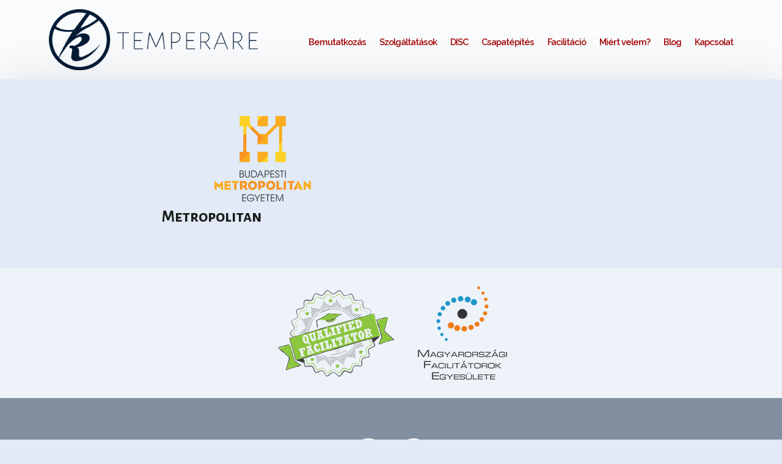

--- FILE ---
content_type: text/html; charset=UTF-8
request_url: https://www.kardosroland.hu/logok/6
body_size: 31554
content:
<!DOCTYPE html>
<html lang="hu">
<head>
<meta charset="UTF-8">
<meta http-equiv="X-UA-Compatible" content="IE=edge">
<meta name="viewport" content="width=device-width, initial-scale=1">

<link href="https://www.kardosroland.hu/wp-content/themes/kr/css/bootstrap.min.css" rel="stylesheet">
<link href="https://www.kardosroland.hu/wp-content/themes/kr/style.css?1747226622" rel="stylesheet">
<!--<link href="https://www.kardosroland.hu/wp-content/themes/kr/css/fontello.css" rel="stylesheet">-->
<link href="https://www.kardosroland.hu/wp-content/themes/kr/slick/slick.css" rel="stylesheet">
<link rel="stylesheet" type="text/css" href="https://www.kardosroland.hu/wp-content/themes/kr/slick/slick-theme.css">
<link rel="apple-touch-icon-precomposed" sizes="144x144" href="https://www.kardosroland.hu/wp-content/themes/kr/img/apple-touch-icon-144-precomposed.png">
<link rel="apple-touch-icon-precomposed" sizes="114x114" href="https://www.kardosroland.hu/wp-content/themes/kr/img/apple-touch-icon-114-precomposed.png">
<link rel="apple-touch-icon-precomposed" sizes="72x72" href="https://www.kardosroland.hu/wp-content/themes/kr/img/apple-touch-icon-72-precomposed.png">
<link rel="apple-touch-icon-precomposed" href="https://www.kardosroland.hu/wp-content/themes/kr/img/apple-touch-icon-57-precomposed.png">
<link rel="shortcut icon" href="https://www.kardosroland.hu/wp-content/themes/kr/img/favicon.png">

		<!-- All in One SEO 4.2.3.1 -->
		<title>Metropolitan | Kardos Roland</title>
		<meta name="robots" content="max-image-preview:large" />
		<link rel="canonical" href="https://www.kardosroland.hu/logok/6" />
		<meta name="generator" content="All in One SEO (AIOSEO) 4.2.3.1 " />
		<meta property="og:locale" content="hu_HU" />
		<meta property="og:site_name" content="Kardos Roland | Kardos Roland" />
		<meta property="og:type" content="article" />
		<meta property="og:title" content="Metropolitan | Kardos Roland" />
		<meta property="og:url" content="https://www.kardosroland.hu/logok/6" />
		<meta property="article:published_time" content="2019-12-02T21:16:34+00:00" />
		<meta property="article:modified_time" content="2019-12-02T21:26:19+00:00" />
		<meta name="twitter:card" content="summary" />
		<meta name="twitter:title" content="Metropolitan | Kardos Roland" />
		<script type="application/ld+json" class="aioseo-schema">
			{"@context":"https:\/\/schema.org","@graph":[{"@type":"WebSite","@id":"https:\/\/www.kardosroland.hu\/#website","url":"https:\/\/www.kardosroland.hu\/","name":"Kardos Roland","description":"Kardos Roland","inLanguage":"hu-HU","publisher":{"@id":"https:\/\/www.kardosroland.hu\/#organization"}},{"@type":"Organization","@id":"https:\/\/www.kardosroland.hu\/#organization","name":"Kardos Roland","url":"https:\/\/www.kardosroland.hu\/"},{"@type":"BreadcrumbList","@id":"https:\/\/www.kardosroland.hu\/logok\/6#breadcrumblist","itemListElement":[{"@type":"ListItem","@id":"https:\/\/www.kardosroland.hu\/#listItem","position":1,"item":{"@type":"WebPage","@id":"https:\/\/www.kardosroland.hu\/","name":"Home","description":"Kardos Roland","url":"https:\/\/www.kardosroland.hu\/"}}]},{"@type":"Person","@id":"https:\/\/www.kardosroland.hu\/author\/barna#author","url":"https:\/\/www.kardosroland.hu\/author\/barna","name":"barna","image":{"@type":"ImageObject","@id":"https:\/\/www.kardosroland.hu\/logok\/6#authorImage","url":"https:\/\/secure.gravatar.com\/avatar\/230d180fbdeefa8a89fb8a2dbe79eaad?s=96&d=mm&r=g","width":96,"height":96,"caption":"barna"}},{"@type":"WebPage","@id":"https:\/\/www.kardosroland.hu\/logok\/6#webpage","url":"https:\/\/www.kardosroland.hu\/logok\/6","name":"Metropolitan | Kardos Roland","inLanguage":"hu-HU","isPartOf":{"@id":"https:\/\/www.kardosroland.hu\/#website"},"breadcrumb":{"@id":"https:\/\/www.kardosroland.hu\/logok\/6#breadcrumblist"},"author":"https:\/\/www.kardosroland.hu\/author\/barna#author","creator":"https:\/\/www.kardosroland.hu\/author\/barna#author","image":{"@type":"ImageObject","@id":"https:\/\/www.kardosroland.hu\/#mainImage","url":"https:\/\/www.kardosroland.hu\/wp-content\/uploads\/6.png","width":330,"height":140},"primaryImageOfPage":{"@id":"https:\/\/www.kardosroland.hu\/logok\/6#mainImage"},"datePublished":"2019-12-02T21:16:34+01:00","dateModified":"2019-12-02T21:26:19+01:00"}]}
		</script>
		<!-- All in One SEO -->

<link rel='dns-prefetch' href='//s.w.org' />
<link rel="alternate" type="application/rss+xml" title="Kardos Roland &raquo; hírcsatorna" href="https://www.kardosroland.hu/feed" />
<link rel="alternate" type="application/rss+xml" title="Kardos Roland &raquo; hozzászólás hírcsatorna" href="https://www.kardosroland.hu/comments/feed" />
<meta property="og:title" content="Metropolitan"/><meta property="og:type" content="article"/><meta property="og:url" content="https://www.kardosroland.hu/logok/6"/><meta property="og:site_name" content="Kardos Roland"/><meta property="og:description" content="" /><meta property="og:image" content="https://www.kardosroland.hu/wp-content/uploads/6.png"/><script type="text/javascript">
window._wpemojiSettings = {"baseUrl":"https:\/\/s.w.org\/images\/core\/emoji\/14.0.0\/72x72\/","ext":".png","svgUrl":"https:\/\/s.w.org\/images\/core\/emoji\/14.0.0\/svg\/","svgExt":".svg","source":{"concatemoji":"https:\/\/www.kardosroland.hu\/wp-includes\/js\/wp-emoji-release.min.js?ver=6.0.11"}};
/*! This file is auto-generated */
!function(e,a,t){var n,r,o,i=a.createElement("canvas"),p=i.getContext&&i.getContext("2d");function s(e,t){var a=String.fromCharCode,e=(p.clearRect(0,0,i.width,i.height),p.fillText(a.apply(this,e),0,0),i.toDataURL());return p.clearRect(0,0,i.width,i.height),p.fillText(a.apply(this,t),0,0),e===i.toDataURL()}function c(e){var t=a.createElement("script");t.src=e,t.defer=t.type="text/javascript",a.getElementsByTagName("head")[0].appendChild(t)}for(o=Array("flag","emoji"),t.supports={everything:!0,everythingExceptFlag:!0},r=0;r<o.length;r++)t.supports[o[r]]=function(e){if(!p||!p.fillText)return!1;switch(p.textBaseline="top",p.font="600 32px Arial",e){case"flag":return s([127987,65039,8205,9895,65039],[127987,65039,8203,9895,65039])?!1:!s([55356,56826,55356,56819],[55356,56826,8203,55356,56819])&&!s([55356,57332,56128,56423,56128,56418,56128,56421,56128,56430,56128,56423,56128,56447],[55356,57332,8203,56128,56423,8203,56128,56418,8203,56128,56421,8203,56128,56430,8203,56128,56423,8203,56128,56447]);case"emoji":return!s([129777,127995,8205,129778,127999],[129777,127995,8203,129778,127999])}return!1}(o[r]),t.supports.everything=t.supports.everything&&t.supports[o[r]],"flag"!==o[r]&&(t.supports.everythingExceptFlag=t.supports.everythingExceptFlag&&t.supports[o[r]]);t.supports.everythingExceptFlag=t.supports.everythingExceptFlag&&!t.supports.flag,t.DOMReady=!1,t.readyCallback=function(){t.DOMReady=!0},t.supports.everything||(n=function(){t.readyCallback()},a.addEventListener?(a.addEventListener("DOMContentLoaded",n,!1),e.addEventListener("load",n,!1)):(e.attachEvent("onload",n),a.attachEvent("onreadystatechange",function(){"complete"===a.readyState&&t.readyCallback()})),(e=t.source||{}).concatemoji?c(e.concatemoji):e.wpemoji&&e.twemoji&&(c(e.twemoji),c(e.wpemoji)))}(window,document,window._wpemojiSettings);
</script>
<style type="text/css">
img.wp-smiley,
img.emoji {
	display: inline !important;
	border: none !important;
	box-shadow: none !important;
	height: 1em !important;
	width: 1em !important;
	margin: 0 0.07em !important;
	vertical-align: -0.1em !important;
	background: none !important;
	padding: 0 !important;
}
</style>
	<link rel='stylesheet' id='wp-block-library-css'  href='https://www.kardosroland.hu/wp-includes/css/dist/block-library/style.min.css?ver=6.0.11' type='text/css' media='all' />
<style id='global-styles-inline-css' type='text/css'>
body{--wp--preset--color--black: #000000;--wp--preset--color--cyan-bluish-gray: #abb8c3;--wp--preset--color--white: #ffffff;--wp--preset--color--pale-pink: #f78da7;--wp--preset--color--vivid-red: #cf2e2e;--wp--preset--color--luminous-vivid-orange: #ff6900;--wp--preset--color--luminous-vivid-amber: #fcb900;--wp--preset--color--light-green-cyan: #7bdcb5;--wp--preset--color--vivid-green-cyan: #00d084;--wp--preset--color--pale-cyan-blue: #8ed1fc;--wp--preset--color--vivid-cyan-blue: #0693e3;--wp--preset--color--vivid-purple: #9b51e0;--wp--preset--gradient--vivid-cyan-blue-to-vivid-purple: linear-gradient(135deg,rgba(6,147,227,1) 0%,rgb(155,81,224) 100%);--wp--preset--gradient--light-green-cyan-to-vivid-green-cyan: linear-gradient(135deg,rgb(122,220,180) 0%,rgb(0,208,130) 100%);--wp--preset--gradient--luminous-vivid-amber-to-luminous-vivid-orange: linear-gradient(135deg,rgba(252,185,0,1) 0%,rgba(255,105,0,1) 100%);--wp--preset--gradient--luminous-vivid-orange-to-vivid-red: linear-gradient(135deg,rgba(255,105,0,1) 0%,rgb(207,46,46) 100%);--wp--preset--gradient--very-light-gray-to-cyan-bluish-gray: linear-gradient(135deg,rgb(238,238,238) 0%,rgb(169,184,195) 100%);--wp--preset--gradient--cool-to-warm-spectrum: linear-gradient(135deg,rgb(74,234,220) 0%,rgb(151,120,209) 20%,rgb(207,42,186) 40%,rgb(238,44,130) 60%,rgb(251,105,98) 80%,rgb(254,248,76) 100%);--wp--preset--gradient--blush-light-purple: linear-gradient(135deg,rgb(255,206,236) 0%,rgb(152,150,240) 100%);--wp--preset--gradient--blush-bordeaux: linear-gradient(135deg,rgb(254,205,165) 0%,rgb(254,45,45) 50%,rgb(107,0,62) 100%);--wp--preset--gradient--luminous-dusk: linear-gradient(135deg,rgb(255,203,112) 0%,rgb(199,81,192) 50%,rgb(65,88,208) 100%);--wp--preset--gradient--pale-ocean: linear-gradient(135deg,rgb(255,245,203) 0%,rgb(182,227,212) 50%,rgb(51,167,181) 100%);--wp--preset--gradient--electric-grass: linear-gradient(135deg,rgb(202,248,128) 0%,rgb(113,206,126) 100%);--wp--preset--gradient--midnight: linear-gradient(135deg,rgb(2,3,129) 0%,rgb(40,116,252) 100%);--wp--preset--duotone--dark-grayscale: url('#wp-duotone-dark-grayscale');--wp--preset--duotone--grayscale: url('#wp-duotone-grayscale');--wp--preset--duotone--purple-yellow: url('#wp-duotone-purple-yellow');--wp--preset--duotone--blue-red: url('#wp-duotone-blue-red');--wp--preset--duotone--midnight: url('#wp-duotone-midnight');--wp--preset--duotone--magenta-yellow: url('#wp-duotone-magenta-yellow');--wp--preset--duotone--purple-green: url('#wp-duotone-purple-green');--wp--preset--duotone--blue-orange: url('#wp-duotone-blue-orange');--wp--preset--font-size--small: 13px;--wp--preset--font-size--medium: 20px;--wp--preset--font-size--large: 36px;--wp--preset--font-size--x-large: 42px;}.has-black-color{color: var(--wp--preset--color--black) !important;}.has-cyan-bluish-gray-color{color: var(--wp--preset--color--cyan-bluish-gray) !important;}.has-white-color{color: var(--wp--preset--color--white) !important;}.has-pale-pink-color{color: var(--wp--preset--color--pale-pink) !important;}.has-vivid-red-color{color: var(--wp--preset--color--vivid-red) !important;}.has-luminous-vivid-orange-color{color: var(--wp--preset--color--luminous-vivid-orange) !important;}.has-luminous-vivid-amber-color{color: var(--wp--preset--color--luminous-vivid-amber) !important;}.has-light-green-cyan-color{color: var(--wp--preset--color--light-green-cyan) !important;}.has-vivid-green-cyan-color{color: var(--wp--preset--color--vivid-green-cyan) !important;}.has-pale-cyan-blue-color{color: var(--wp--preset--color--pale-cyan-blue) !important;}.has-vivid-cyan-blue-color{color: var(--wp--preset--color--vivid-cyan-blue) !important;}.has-vivid-purple-color{color: var(--wp--preset--color--vivid-purple) !important;}.has-black-background-color{background-color: var(--wp--preset--color--black) !important;}.has-cyan-bluish-gray-background-color{background-color: var(--wp--preset--color--cyan-bluish-gray) !important;}.has-white-background-color{background-color: var(--wp--preset--color--white) !important;}.has-pale-pink-background-color{background-color: var(--wp--preset--color--pale-pink) !important;}.has-vivid-red-background-color{background-color: var(--wp--preset--color--vivid-red) !important;}.has-luminous-vivid-orange-background-color{background-color: var(--wp--preset--color--luminous-vivid-orange) !important;}.has-luminous-vivid-amber-background-color{background-color: var(--wp--preset--color--luminous-vivid-amber) !important;}.has-light-green-cyan-background-color{background-color: var(--wp--preset--color--light-green-cyan) !important;}.has-vivid-green-cyan-background-color{background-color: var(--wp--preset--color--vivid-green-cyan) !important;}.has-pale-cyan-blue-background-color{background-color: var(--wp--preset--color--pale-cyan-blue) !important;}.has-vivid-cyan-blue-background-color{background-color: var(--wp--preset--color--vivid-cyan-blue) !important;}.has-vivid-purple-background-color{background-color: var(--wp--preset--color--vivid-purple) !important;}.has-black-border-color{border-color: var(--wp--preset--color--black) !important;}.has-cyan-bluish-gray-border-color{border-color: var(--wp--preset--color--cyan-bluish-gray) !important;}.has-white-border-color{border-color: var(--wp--preset--color--white) !important;}.has-pale-pink-border-color{border-color: var(--wp--preset--color--pale-pink) !important;}.has-vivid-red-border-color{border-color: var(--wp--preset--color--vivid-red) !important;}.has-luminous-vivid-orange-border-color{border-color: var(--wp--preset--color--luminous-vivid-orange) !important;}.has-luminous-vivid-amber-border-color{border-color: var(--wp--preset--color--luminous-vivid-amber) !important;}.has-light-green-cyan-border-color{border-color: var(--wp--preset--color--light-green-cyan) !important;}.has-vivid-green-cyan-border-color{border-color: var(--wp--preset--color--vivid-green-cyan) !important;}.has-pale-cyan-blue-border-color{border-color: var(--wp--preset--color--pale-cyan-blue) !important;}.has-vivid-cyan-blue-border-color{border-color: var(--wp--preset--color--vivid-cyan-blue) !important;}.has-vivid-purple-border-color{border-color: var(--wp--preset--color--vivid-purple) !important;}.has-vivid-cyan-blue-to-vivid-purple-gradient-background{background: var(--wp--preset--gradient--vivid-cyan-blue-to-vivid-purple) !important;}.has-light-green-cyan-to-vivid-green-cyan-gradient-background{background: var(--wp--preset--gradient--light-green-cyan-to-vivid-green-cyan) !important;}.has-luminous-vivid-amber-to-luminous-vivid-orange-gradient-background{background: var(--wp--preset--gradient--luminous-vivid-amber-to-luminous-vivid-orange) !important;}.has-luminous-vivid-orange-to-vivid-red-gradient-background{background: var(--wp--preset--gradient--luminous-vivid-orange-to-vivid-red) !important;}.has-very-light-gray-to-cyan-bluish-gray-gradient-background{background: var(--wp--preset--gradient--very-light-gray-to-cyan-bluish-gray) !important;}.has-cool-to-warm-spectrum-gradient-background{background: var(--wp--preset--gradient--cool-to-warm-spectrum) !important;}.has-blush-light-purple-gradient-background{background: var(--wp--preset--gradient--blush-light-purple) !important;}.has-blush-bordeaux-gradient-background{background: var(--wp--preset--gradient--blush-bordeaux) !important;}.has-luminous-dusk-gradient-background{background: var(--wp--preset--gradient--luminous-dusk) !important;}.has-pale-ocean-gradient-background{background: var(--wp--preset--gradient--pale-ocean) !important;}.has-electric-grass-gradient-background{background: var(--wp--preset--gradient--electric-grass) !important;}.has-midnight-gradient-background{background: var(--wp--preset--gradient--midnight) !important;}.has-small-font-size{font-size: var(--wp--preset--font-size--small) !important;}.has-medium-font-size{font-size: var(--wp--preset--font-size--medium) !important;}.has-large-font-size{font-size: var(--wp--preset--font-size--large) !important;}.has-x-large-font-size{font-size: var(--wp--preset--font-size--x-large) !important;}
</style>
<link rel='stylesheet' id='contact-form-7-css'  href='https://www.kardosroland.hu/wp-content/plugins/contact-form-7/includes/css/styles.css?ver=5.6.2' type='text/css' media='all' />
<link rel='stylesheet' id='responsive-lightbox-swipebox-css'  href='https://www.kardosroland.hu/wp-content/plugins/responsive-lightbox/assets/swipebox/swipebox.min.css?ver=2.4.1' type='text/css' media='all' />
<link rel='stylesheet' id='wp-pagenavi-css'  href='https://www.kardosroland.hu/wp-content/plugins/wp-pagenavi/pagenavi-css.css?ver=2.70' type='text/css' media='all' />
<script type='text/javascript' src='https://www.kardosroland.hu/wp-includes/js/jquery/jquery.min.js?ver=3.6.0' id='jquery-core-js'></script>
<script type='text/javascript' src='https://www.kardosroland.hu/wp-includes/js/jquery/jquery-migrate.min.js?ver=3.3.2' id='jquery-migrate-js'></script>
<script type='text/javascript' src='https://www.kardosroland.hu/wp-content/plugins/responsive-lightbox/assets/swipebox/jquery.swipebox.min.js?ver=2.4.1' id='responsive-lightbox-swipebox-js'></script>
<script type='text/javascript' src='https://www.kardosroland.hu/wp-includes/js/underscore.min.js?ver=1.13.3' id='underscore-js'></script>
<script type='text/javascript' src='https://www.kardosroland.hu/wp-content/plugins/responsive-lightbox/assets/infinitescroll/infinite-scroll.pkgd.min.js?ver=6.0.11' id='responsive-lightbox-infinite-scroll-js'></script>
<script type='text/javascript' id='responsive-lightbox-js-extra'>
/* <![CDATA[ */
var rlArgs = {"script":"swipebox","selector":"lightbox","customEvents":"","activeGalleries":"1","animation":"1","hideCloseButtonOnMobile":"0","removeBarsOnMobile":"0","hideBars":"1","hideBarsDelay":"5000","videoMaxWidth":"1080","useSVG":"1","loopAtEnd":"0","woocommerce_gallery":"0","ajaxurl":"https:\/\/www.kardosroland.hu\/wp-admin\/admin-ajax.php","nonce":"7cc5a79a23","preview":"false","postId":"133","scriptExtension":""};
/* ]]> */
</script>
<script type='text/javascript' src='https://www.kardosroland.hu/wp-content/plugins/responsive-lightbox/js/front.js?ver=2.4.1' id='responsive-lightbox-js'></script>
<link rel="https://api.w.org/" href="https://www.kardosroland.hu/wp-json/" /><link rel="alternate" type="application/json" href="https://www.kardosroland.hu/wp-json/wp/v2/logok/133" /><link rel='shortlink' href='https://www.kardosroland.hu/?p=133' />
<link rel="alternate" type="application/json+oembed" href="https://www.kardosroland.hu/wp-json/oembed/1.0/embed?url=https%3A%2F%2Fwww.kardosroland.hu%2Flogok%2F6" />
<link rel="alternate" type="text/xml+oembed" href="https://www.kardosroland.hu/wp-json/oembed/1.0/embed?url=https%3A%2F%2Fwww.kardosroland.hu%2Flogok%2F6&#038;format=xml" />
<meta name="generator" content="Site Kit by Google 1.101.0" /><!-- Global site tag (gtag.js) - Google Analytics -->
<script async src="https://www.googletagmanager.com/gtag/js?id=UA-155229954-1"></script>
<script>
  window.dataLayer = window.dataLayer || [];
  function gtag(){dataLayer.push(arguments);}
  gtag('js', new Date());

  gtag('config', 'UA-155229954-1');
</script>


<!-- Google tag (gtag.js) -->
<script async src="https://www.googletagmanager.com/gtag/js?id=G-TJ795RXTXD"></script>
<script>
  window.dataLayer = window.dataLayer || [];
  function gtag(){dataLayer.push(arguments);}
  gtag('js', new Date());

  gtag('config', 'G-TJ795RXTXD');
</script>
</head>
<body data-rsssl=1 class="logok-template-default single single-logok postid-133 logok-6">


<!--
<div id="fb-root"></div>
<script async defer crossorigin="anonymous" src="https://connect.facebook.net/hu_HU/sdk.js#xfbml=1&version=v5.0&appId=262381517127843&autoLogAppEvents=1"></script>

-->

<div id="top"></div>

<button type="button" class="navbar-toggle collapsed" data-toggle="collapse" data-target="#collapse-2">
	 <span class="sr-only">Menü</span><span class="icon-bar top-bar icon-bar-1"></span><span class="icon-bar middle-bar icon-bar-2"></span><span class="icon-bar bottom-bar icon-bar-3"></span>
</button>

<div class="hero-bg home-posts">

	
		<div class="header-image">
		<div class="header-image-wrapper" >
		</div>
			</div>
	
	<div id="topbar" style="position:relative;">
		<div class="row">
			<div class="col-lg-3 col-md-4 col-xs-4 text-left top-bar-left logo">
				<a title="Kardos Roland - főoldal" href="https://www.kardosroland.hu"><img src="https://www.kardosroland.hu/wp-content/themes/kr/img/temperare.png" class="img-responsive" alt="Kardos Roland" title="Kardos Roland" /></a>
			</div>
			<div class="col-lg-9 col-md-8 col-xs-8 text-right top-bar-right">
				<nav class="navbar navbar-default" role="navigation">
					<div class="navbar-header">
					<!--
						<button type="button" class="navbar-toggle collapsed" data-toggle="collapse" data-target="#collapse-2">
							 <span class="sr-only">Menü</span><span class="icon-bar top-bar icon-bar-1"></span><span class="icon-bar middle-bar icon-bar-2"></span><span class="icon-bar bottom-bar icon-bar-3"></span>
						</button>-->
					</div>
					<div class="collapse navbar-collapse" id="collapse-1">
						<ul id="menu-felso-menu" class="nav navbar-nav"><li itemscope="itemscope" itemtype="https://www.schema.org/SiteNavigationElement" id="menu-item-20" class="menu-item menu-item-type-post_type menu-item-object-page menu-item-home menu-item-20"><a href="https://www.kardosroland.hu/" title="Bemutatkozás">Bemutatkozás</a></li>
<li itemscope="itemscope" itemtype="https://www.schema.org/SiteNavigationElement" id="menu-item-25" class="menu-item menu-item-type-post_type menu-item-object-page menu-item-25"><a href="https://www.kardosroland.hu/szolgaltatasok" title="Szolgáltatások">Szolgáltatások</a></li>
<li itemscope="itemscope" itemtype="https://www.schema.org/SiteNavigationElement" id="menu-item-482" class="menu-item menu-item-type-post_type menu-item-object-page menu-item-482"><a href="https://www.kardosroland.hu/disc-kartya" title="DISC">DISC</a></li>
<li itemscope="itemscope" itemtype="https://www.schema.org/SiteNavigationElement" id="menu-item-437" class="menu-item menu-item-type-post_type menu-item-object-page menu-item-437"><a href="https://www.kardosroland.hu/csapatepites" title="Csapatépítés">Csapatépítés</a></li>
<li itemscope="itemscope" itemtype="https://www.schema.org/SiteNavigationElement" id="menu-item-429" class="menu-item menu-item-type-post_type menu-item-object-page menu-item-429"><a href="https://www.kardosroland.hu/facilitacio" title="Facilitáció">Facilitáció</a></li>
<li itemscope="itemscope" itemtype="https://www.schema.org/SiteNavigationElement" id="menu-item-24" class="menu-item menu-item-type-post_type menu-item-object-page menu-item-24"><a href="https://www.kardosroland.hu/miert-velem" title="Miért velem?">Miért velem?</a></li>
<li itemscope="itemscope" itemtype="https://www.schema.org/SiteNavigationElement" id="menu-item-21" class="menu-item menu-item-type-post_type menu-item-object-page current_page_parent menu-item-21"><a href="https://www.kardosroland.hu/blog" title="Blog">Blog</a></li>
<li itemscope="itemscope" itemtype="https://www.schema.org/SiteNavigationElement" id="menu-item-23" class="menu-item menu-item-type-post_type menu-item-object-page menu-item-23"><a href="https://www.kardosroland.hu/kapcsolat" title="Kapcsolat">Kapcsolat</a></li>
</ul>					</div>
				</nav>
			</div>
		</div>
	</div>
</div>
	<div class="mobile-menu">
		<div class="collapse navbar-collapse" id="collapse-2">
			<ul id="menu-felso-menu-1" class="nav navbar-nav"><li itemscope="itemscope" itemtype="https://www.schema.org/SiteNavigationElement" class="menu-item menu-item-type-post_type menu-item-object-page menu-item-home menu-item-20"><a href="https://www.kardosroland.hu/" title="Bemutatkozás">Bemutatkozás</a></li>
<li itemscope="itemscope" itemtype="https://www.schema.org/SiteNavigationElement" class="menu-item menu-item-type-post_type menu-item-object-page menu-item-25"><a href="https://www.kardosroland.hu/szolgaltatasok" title="Szolgáltatások">Szolgáltatások</a></li>
<li itemscope="itemscope" itemtype="https://www.schema.org/SiteNavigationElement" class="menu-item menu-item-type-post_type menu-item-object-page menu-item-482"><a href="https://www.kardosroland.hu/disc-kartya" title="DISC">DISC</a></li>
<li itemscope="itemscope" itemtype="https://www.schema.org/SiteNavigationElement" class="menu-item menu-item-type-post_type menu-item-object-page menu-item-437"><a href="https://www.kardosroland.hu/csapatepites" title="Csapatépítés">Csapatépítés</a></li>
<li itemscope="itemscope" itemtype="https://www.schema.org/SiteNavigationElement" class="menu-item menu-item-type-post_type menu-item-object-page menu-item-429"><a href="https://www.kardosroland.hu/facilitacio" title="Facilitáció">Facilitáció</a></li>
<li itemscope="itemscope" itemtype="https://www.schema.org/SiteNavigationElement" class="menu-item menu-item-type-post_type menu-item-object-page menu-item-24"><a href="https://www.kardosroland.hu/miert-velem" title="Miért velem?">Miért velem?</a></li>
<li itemscope="itemscope" itemtype="https://www.schema.org/SiteNavigationElement" class="menu-item menu-item-type-post_type menu-item-object-page current_page_parent menu-item-21"><a href="https://www.kardosroland.hu/blog" title="Blog">Blog</a></li>
<li itemscope="itemscope" itemtype="https://www.schema.org/SiteNavigationElement" class="menu-item menu-item-type-post_type menu-item-object-page menu-item-23"><a href="https://www.kardosroland.hu/kapcsolat" title="Kapcsolat">Kapcsolat</a></li>
</ul>		</div>
	</div>
<div id="main" class="content-wrapper">
	<div class="container-fluid main-content">
		<div class="container">
				<div class="row">
					<div class="col-md-8 col-md-push-2 single-post">

												
						<img title="Metropolitan" alt="Metropolitan" src="https://www.kardosroland.hu/wp-content/uploads/6.png" class="img-responsive" />

						<h1>Metropolitan</h1>
												

						
						<!--<div class="clr"></div>
<div id="fb-like">
<div class="fb-like" data-href="https%3A%2F%2Fwww.kardosroland.hu%2Flogok%2F6" data-width="" data-layout="button" data-action="like" data-size="small" data-show-faces="false" data-share="true"></div>
</div>-->

<!--
<div class="clr"></div>
<div id="fb-like">
    <div id="fb-root"></div>
        <script async defer crossorigin="anonymous" 
            src="https://connect.facebook.net/hu_HU/sdk.js#xfbml=1&version=v18.0" 
            nonce="lZnSX1OeNqZP3S1NlRISSoc6WOY=">
    </script>
    
    <div class="fb-like" 
         data-href="https://www.kardosroland.hu/logok/6" 
         data-width="" 
         data-layout="standard" 
         data-action="like" 
         data-size="small" 
         data-share="true">
    </div>
</div>

<script>
setTimeout(function() {
    FB.XFBML.parse();
}, 2000);
</script>
-->
					</div>
				</div>
			</div>
		</div>
	</div>
	
		<div class="footer-top">
			<img src="https://www.kardosroland.hu/wp-content/themes/kr/img/facilitator.png" alt="Facilit�tor" title="Facilit�tor" />
			<img src="https://www.kardosroland.hu/wp-content/themes/kr/img/mfa.png" alt="Facilit�tor" title="Magyarorsz�gi Facilit�torok Egyes�lete" />
		</div>
	<footer>
				<div class="text-center footer-social">
			<a id="linkedin" href="https://www.linkedin.com/in/roland-kardos-9b9a90123"><span class="demo-icon icon-linkedin-circled"></span></a>
			<a id="facebook" href="https://www.facebook.com/temperarecoaching"><span class="demo-icon icon-facebook-circled"></span></a>
		</div>
	</footer></div>

</div>

<script src="https://www.kardosroland.hu/wp-content/themes/kr/js/jquery.min.js"></script>
<script src="https://www.kardosroland.hu/wp-content/themes/kr/js/bootstrap.min.js"></script>
<script src="https://www.kardosroland.hu/wp-content/themes/kr/js/scripts.js"></script>
<script src="https://www.kardosroland.hu/wp-content/themes/kr/js/parallax.min.js"></script>
<script src="https://www.kardosroland.hu/wp-content/themes/kr/slick/slick.js"></script>

<script type="text/javascript">
$(document).on('ready', function() {
	$('.velemeny-slider').slick({
	  dots: false,
	  infinite: true,
	  centerMode: true,
	  centerPadding: '0',
	  slidesToShow: 1,
	  slidesToScroll: 1,
	  autoplay: true,
	  autoplaySpeed: 10000,
	  responsive: [
		{
		  breakpoint: 1024,
		  settings: {
			slidesToShow: 1,
			slidesToScroll: 1,
			infinite: true,
	  centerPadding: '0',
			dots: false
		  }
		},
		{
		  breakpoint: 800,
		  settings: {
			slidesToShow: 1,
	  centerPadding: '0',
			slidesToScroll: 1
		  }
		},
		{
		  breakpoint: 480,
		  settings: {
	  centerPadding: '0',
			slidesToShow: 1,
			slidesToScroll: 1
		  }
		}
		// You can unslick at a given breakpoint now by adding:
		// settings: "unslick"
		// instead of a settings object
	  ]
	});
});



$(window).scroll(function() {    
    var scroll = $(window).scrollTop();

	var height = $(window).height();

    if (scroll >= height) {
        $(".header-image-wrapper").addClass("darkHeader");
    } else {
        $(".header-image-wrapper").removeClass("darkHeader");
    }
});


</script>

<script type="text/javascript">
	// animation
	$('a#down,a#to-top,a#top').click(function(){
		$('html, body').animate({
			scrollTop: $( $(this).attr('href') ).offset().top
		}, 900);
		return false;
	});




/*
			// Find all YouTube videos
			var $allVideos = $("iframe[src^='//player.vimeo.com'], iframe[src^='//www.youtube.com'], iframe[src^='//youtube.com'], iframe[src^='https://www.youtube.com']"),

				// The element that is fluid width
				$fluidEl = $(".video-container");

			// Figure out and save aspect ratio for each video
			$allVideos.each(function() {

			  $(this)
				.data('aspectRatio', this.height / this.width)

				// and remove the hard coded width/height
				.removeAttr('height')
				.removeAttr('width');

			});

			// When the window is resized
			$(window).resize(function() {

			  var newWidth = $fluidEl.width();

			  // Resize all videos according to their own aspect ratio
			  $allVideos.each(function() {

				var $el = $(this);
				$el
				  .width(newWidth)
				  .height(newWidth * $el.data('aspectRatio'));

			  });

			// Kick off one resize to fix all videos on page load
			}).resize();
*/

/*

	// Find all YouTube videos
	var $allVideos = $("iframe[src^='//player.vimeo.com'], iframe[src^='//www.youtube.com'], iframe[src^='//youtube.com'], iframe[src^='https://www.youtube.com']"),

		// The element that is fluid width
		$fluidEl = $(".video-container");

	// Figure out and save aspect ratio for each video
	$allVideos.each(function() {

	  $(this)
		.data('aspectRatio', this.height / this.width)

		// and remove the hard coded width/height
		.removeAttr('height')
		.removeAttr('width');

	});

	// When the window is resized
	$(window).resize(function() {

	  var newWidth = $fluidEl.width();

	  // Resize all videos according to their own aspect ratio
	  $allVideos.each(function() {

		var $el = $(this);
		$el
		  .width(newWidth)
		  .height(newWidth * $el.data('aspectRatio'));

	  });

	// Kick off one resize to fix all videos on page load
	}).resize();

*/


</script>

<script type='text/javascript' src='https://www.kardosroland.hu/wp-includes/js/dist/vendor/regenerator-runtime.min.js?ver=0.13.9' id='regenerator-runtime-js'></script>
<script type='text/javascript' src='https://www.kardosroland.hu/wp-includes/js/dist/vendor/wp-polyfill.min.js?ver=3.15.0' id='wp-polyfill-js'></script>
<script type='text/javascript' id='contact-form-7-js-extra'>
/* <![CDATA[ */
var wpcf7 = {"api":{"root":"https:\/\/www.kardosroland.hu\/wp-json\/","namespace":"contact-form-7\/v1"}};
/* ]]> */
</script>
<script type='text/javascript' src='https://www.kardosroland.hu/wp-content/plugins/contact-form-7/includes/js/index.js?ver=5.6.2' id='contact-form-7-js'></script>

</body>
</html>

--- FILE ---
content_type: text/css
request_url: https://www.kardosroland.hu/wp-content/themes/kr/style.css?1747226622
body_size: 28328
content:
/*
Theme Name: temperare
Description: A temperare.hu sablonja.
Author: pixelhuszar.hu
Version: 1.0
*/

@import url('https://fonts.googleapis.com/css?family=Raleway:600,400,700&display=swap&subset=latin-ext');
@import url('https://fonts.googleapis.com/css?family=Alegreya+Sans+SC:500,700&display=swap&subset=latin-ext');
@font-face {
  font-family: 'fontello';
  src: url('font/fontello.eot?55604476');
  src: url('font/fontello.eot?55604476#iefix') format('embedded-opentype'),
       url('font/fontello.woff2?55604476') format('woff2'),
       url('font/fontello.woff?55604476') format('woff'),
       url('font/fontello.ttf?55604476') format('truetype'),
       url('font/fontello.svg?55604476#fontello') format('svg');
  font-weight: normal;
  font-style: normal;
}
/* Chrome hack: SVG is rendered more smooth in Windozze. 100% magic, uncomment if you need it. */
/* Note, that will break hinting! In other OS-es font will be not as sharp as it could be */
/*
@media screen and (-webkit-min-device-pixel-ratio:0) {
  @font-face {
    font-family: 'fontello';
    src: url('font/fontello.svg?55604476#fontello') format('svg');
  }
}
*/
 
 [class^="icon-"]:before, [class*=" icon-"]:before {
  font-family: "fontello";
  font-style: normal;
  font-weight: normal;
  speak: none;
 
  display: inline-block;
  text-decoration: inherit;
  width: 1em;
  margin-right: .2em;
  text-align: center;
  /* opacity: .8; */
 
  /* For safety - reset parent styles, that can break glyph codes*/
  font-variant: normal;
  text-transform: none;
 
  /* fix buttons height, for twitter bootstrap */
  line-height: 1em;
 
  /* Animation center compensation - margins should be symmetric */
  /* remove if not needed */
  margin-left: .2em;
 
  /* you can be more comfortable with increased icons size */
  /* font-size: 120%; */
 
  /* Font smoothing. That was taken from TWBS */
  -webkit-font-smoothing: antialiased;
  -moz-osx-font-smoothing: grayscale;
 
  /* Uncomment for 3D effect */
  /* text-shadow: 1px 1px 1px rgba(127, 127, 127, 0.3); */
}
 
.icon-angle-up:before { content: '\f106'; } /* '' */
.icon-angle-down:before { content: '\f107'; } /* '' */
.icon-facebook-circled:before { content: '\f30d'; } /* '' */
.icon-linkedin-circled:before { content: '\f319'; } /* '' */


#cookie-notice{display:block;visibility:hidden;position:fixed;min-width:100%;height:auto;z-index:100000;font-size:13px;line-height:20px;left:0;text-align:center}.cn-top{top:0}.cn-bottom{bottom:0}.cookie-notice-container{padding:10px;text-align:center;width:100%;-webkit-box-sizing:border-box;-moz-box-sizing:border-box;box-sizing:border-box}.cookie-notice-revoke-container{position:absolute;bottom:0;width:100%;z-index:10000;visibility:hidden;-webkit-box-sizing:border-box;-moz-box-sizing:border-box;box-sizing:border-box}.cn-top .cookie-notice-revoke-container{top:0;bottom:auto}#cookie-notice .cn-revoke-cookie{margin:0}.cn-button.wp-default,.cn-button.wp-default:hover,.cn-button.bootstrap,.cn-button.bootstrap:hover{box-shadow:none;text-decoration:none}#cookie-notice .cn-button{margin-left:10px}.cn-button.wp-default{font-family:sans-serif;line-height:18px;padding:2px 12px;background:linear-gradient(to bottom,#FEFEFE,#F4F4F4) repeat scroll 0 0 #F3F3F3;border-color:#BBB;color:#333;text-shadow:0 1px 0 #FFF;-moz-box-sizing:border-box;border-radius:3px 3px 3px 3px;border-style:solid;border-width:1px;cursor:pointer;display:inline-block;font-size:12px;font-style:normal;text-decoration:none;white-space:nowrap;outline:none}.cn-button.wp-default:hover{background:linear-gradient(to bottom,#FFFFFF,#F3F3F3) repeat scroll 0 0 #F3F3F3;border-color:#999;color:#222}.cn-button.bootstrap{font-family:sans-serif;display:inline-block;*display:inline;padding:4px 12px;margin-right:.3em;margin-bottom:0;*margin-left:.3em;line-height:20px;color:#333;text-align:center;text-shadow:0 1px 1px rgba(255,255,255,.75);font-style:normal;vertical-align:middle;cursor:pointer;color:#fff;text-shadow:0 -1px 0 rgba(0,0,0,.25);background-color:#006dcc;*background-color:#04c;background-image:-moz-linear-gradient(top,#0088cc,#0044cc);background-image:-webkit-gradient(linear,0 0,0 100%,from(#0088cc),to(#0044cc));background-image:-webkit-linear-gradient(top,#0088cc,#0044cc);background-image:-o-linear-gradient(top,#0088cc,#0044cc);background-image:linear-gradient(to bottom,#0088cc,#0044cc);background-repeat:repeat-x;border-style:solid;border-width:1px;border-color:#04c #04c #002a80;border-color:rgba(0,0,0,.1) rgba(0,0,0,.1) rgba(0,0,0,.25);box-shadow:0 1px 0 rgba(255,255,255,.2) inset,0 1px 2px rgba(0,0,0,.05);filter:progid:DXImageTransform.Microsoft.gradient(startColorstr='#ff0088cc',endColorstr='#ff0044cc',GradientType=0);filter:progid:DXImageTransform.Microsoft.gradient(enabled=false);padding:2px 10px;font-size:12px;text-decoration:none;-webkit-border-radius:3px;-moz-border-radius:3px;border-radius:3px;outline:none}.cn-button.bootstrap:hover{color:#fff;background-color:#04c;*background-color:#003bb3;background-position:0 -15px;-webkit-transition:background-position 0.1s linear;-moz-transition:background-position 0.1s linear;-o-transition:background-position 0.1s linear;transition:background-position 0.1s linear}@media all and (max-width:900px){.cookie-notice-container #cn-notice-text{display:block;margin-bottom:5px}#cookie-notice .cn-button{margin-left:5px;margin-right:5px}}

/*
subpage selectors:
.page-template-template-home
.single-post
.template-blog
*/

body,html{height:100%;background:#e1eaf6;}
body{font-family:'Raleway','Helvetica','Arial',sans-serif;}


h1{font-size:50px;font-weight:700;margin:10px 0;line-height:125%;}
h2{font-size:50px;font-weight:300;margin:15px 0 10px 0;line-height:130%;}
h3{font-size:25px;font-weight:700;margin:10px 0 0 0;}
h4{font-size:15px;font-weight:700;margin:10px 0 0 0;}

h1{font-family:'Raleway';color:#1c1c1c;font-size:27px;font-weight:700;text-transform:none;font-style:normal;text-decoration:none;line-height:1.1em;}
h2{font-family:'Raleway';color:#1c1c1c;font-size:27px;font-weight:400;text-transform:none;font-style:normal;text-decoration:none;line-height:1.1em;}
h3{font-family:'Raleway';color:#1c1c1c;font-size:20px;font-weight:400;text-transform:uppercase;font-style:normal;text-decoration:none;line-height:1.26em;}
h4{font-family:'Raleway';color:#1c1c1c;font-size:15px;font-weight:400;text-transform:uppercase;font-style:normal;text-decoration:none;line-height:1.26em;}


[class^="icon-"]:before, [class*=" icon-"]:before,.demo-icon{font-family: "fontello" !important;}

h1,h2,h3,h4{font-family:'Alegreya Sans SC';}

.post{height:100%;background:#eef3fa;display:block;height:100%;min-height:545px;-webkit-border-radius: 6px;-moz-border-radius: 6px;border-radius: 6px;}/*380px*/
.post h2{font-size:20px;}
.post-text{padding:5px 15px;}
.post img{-webkit-border-radius: 6px;-moz-border-radius: 6px;border-radius: 6px;}
/*.blog-posts .post h2{font-family:'Raleway';}*/
.blog-posts .post p{margin:10px 0;}

.disc-col a{background:#eef3fa;}
.disc-text{padding:5px 15px;}


/*
.blog-posts-row.row{display:table;}
.blog-posts-row [class*="col-"]{float:none;display:table-cell;vertical-align:top;}
*/

h4{font-family:'Raleway';color:#1c1c1c;font-size:20px;font-weight:700;}
h5{font-family:'Raleway';color:#1c1c1c;font-size:15px;font-weight:700;}
u{text-decoration:underline;}
b,strong{font-weight:700;}
i,em{font-style:italic;}
p{margin:20px 0;font-size:18px;line-height:130%;color:#515151;font-weight:300;}
.main-content ol li,
.main-content ul li{font-size:18px;color:#515151;}
.main-content ul li{list-style:none;}
.main-content ul li:before{content:'●';font-size:16px;;margin-right:7px;color:#515151;}

a,a:hover,a:focus,a:visited{color:#515151;}

.hero-bg{background-attachment:fixed !important;background-repeat:no-repeat;background-size:auto 768px;width:100%;/*border-bottom:2px solid blue;*/overflow:hidden;z-index:2;height:100%;position:relative;}
.hero-bg.hero-bg2{z-index:100;background:red !important;}
.hero-bg.subpage-header{background-attachment:fixed !important;background-repeat:no-repeat;background-size:auto 768px;width:100%;/*border-bottom:2px solid blue;*/overflow:hidden;z-index:1;height:100%;position:relative;}
.hero-bg .hero-img img{position:fixed;width:100%;top:-150px;}
.hero-bg-parallax{padding:0;background:transparent center top;position:absolute;top:0;left:0;right:0;bottom:0;overflow:hidden;z-index:2;}

.parallax-container{position:relative;z-index:1000;}

#down{left:0;right:0;font-size:25px;color:#000;background:#e1eaf6;display:inline-block;line-height:50px;width:50px;height:50px;position:absolute;z-index:2;bottom:25px;margin:0 auto 0 auto;-webkit-border-radius: 100px;-moz-border-radius: 100px;border-radius: 100px;}

#topbar{margin:0 auto 0 auto;padding:15px 64px 15px 80px;/*background-color:rgba(129,143,160,0.8);*/background-color:rgba(255,255,255,0.8);}
#topbar .logo img{max-width:342px;margin-top:0;}/*MB*/
#topbar .top-bar-right{margin-top:0;}/*MB*/
#topbar .top-bar-right nav{margin-top:32px;}

nav.navbar{font-size:0;line-height:0;border:0;margin:0;display:inline-block;float:right;}
.navbar-default .navbar-nav > li > a,
.navbar-default .navbar-nav > li > a:focus,
.navbar-default .navbar-nav > li > a:active,
.navbar-default .navbar-nav > li > a:hover{font-family:'Raleway';font-weight:600;border-radius: 1px;color:#a40505;line-height:21px;font-size:19px;text-align:center;padding:10px 0;border:1px solid transparent;background:transparent;}

.navbar-default .navbar-nav > li > a:hover{color:rgba(164,5,5,.8) !important;}

.navbar-default .navbar-nav > li > a:hover{color:rgba(164,5,5,0.7);}
.navbar-default .navbar-nav > li.active > a,
.navbar-default .navbar-nav > li.active > a:hover,
.navbar-default .navbar-nav > li.active > a:focus{color:rgba(164,5,5,0.4);background-color:transparent;}

.navbar-default .navbar-nav > li.active > a:hover{color:rgba(164,5,5,0.6) !important;}

.category .navbar-default .navbar-nav > li#menu-item-28 > a{color:#D8D8D8;font-weight:bold;-webkit-box-shadow: 0px 2px 4px 0px rgba(30,37,39,0.5);-moz-box-shadow: 0px 2px 4px 0px rgba(30,37,39,0.5);box-shadow: 0px 2px 4px 0px rgba(30,37,39,0.5);border-left: 1px solid #A4E500;border-right: 1px solid #70D3C0;background-image: linear-gradient(90deg, #A4E500, #70D3C0), linear-gradient(90deg, #A4E500, #70D3C0);background-size: 100% 1px;background-position: 0 0, 0 100%;background-repeat: no-repeat;background-color:transparent;}
.navbar-default .navbar-nav > li{margin:0 0 0 33px;}
.navbar-default .navbar-nav > li.dropdown.open > a{color:#333;}
.navbar-default{background:transparent;}
.navbar{border-radius:0;min-height:1px;}
#mobile-menu{display:none;}
.mobile-menu .navbar-collapse.collapse,.mobile-menu .navbar-collapse.collapsing{position:fixed;left:0;right:0;top:0;z-index:3;bottom:0;}

.navbar-default .navbar-toggle{z-index:2;}

button.navbar-toggle{position:absolute;z-index:1000;/*right:20px;top:20px;*/top:35px;right:35px;}
button.navbar-toggle{position:fixed;}
button.navbar-toggle.collapsed{position:absolute;}

.navbar-toggle .icon-bar{margin:0 auto;height:3px;}
.navbar-toggle .icon-bar{background:#a40505;}
.navbar-toggle{border:3px solid #a40505;}
.navbar-toggle:hover,.navbar-toggle:focus,.navbar-toggle:active{background:transparent;}

.titulus{display:inline-block;position:absolute;top:40%;left:10%;width:400px;display:none;}
.titulus img{max-width:100%;height:auto;}

footer{/*background-color:rgba(4,27,54,.81);*/background:#818fa0;height:300px;position:relative;z-index:1000;}
.footer-top{background:#eef3fa;text-align:center;position:relative;z-index:1000;}
.footer-top img{margin:0 15px;padding:30px 0 30px 0;}
footer #top{left:0;right:0;background:#e1eaf6;display:inline-block;line-height:50px;width:50px;height:50px;position:relative;top:25px;margin:0 auto 0 auto;-webkit-border-radius: 100px;-moz-border-radius: 100px;border-radius: 100px;}
.content-wrapper{position:relative;z-index:2;background:#e1eaf6;padding:0;box-shadow: 0 0 75px rgba(0,0,0,.1);}
.main-content{padding-top:60px;padding-bottom:60px;}

/*iframe{max-width:100%;}*/

.clr{clear:both;}

.navbar-toggle .icon-bar{margin:0 auto;height:3px;}
.navbar-default .navbar-toggle .icon-bar{background:#a40505;}
.navbar-default .navbar-toggle{border:3px solid #a40505;}
.navbar-default .navbar-toggle:hover,.navbar-default .navbar-toggle:focus,.navbar-default .navbar-toggle:active{background:transparent;}

.header-image{height:950px;width:100%;position:fixed;}
.hero-bg.subpage-header .header-image{height:450px;}
.hero-bg.subpage-header{height:450px;}

.hero-bg.home-posts .header-image{height:130px;}
.hero-bg.home-posts{height:130px;}
.hero-bg.home-posts{background:#e1eaf6;}


.header-image-wrapper{height:100%;width:100%;}
.header-image-wrapper.darkHeader{background:transparent !important;}

.footer-social{}
.footer-social a{color:#fff;font-size:50px;left:0;right:0;}
.footer-social #linkedin{top:55px;position:relative;}
.footer-social #facebook{top:55px;position:relative;}
.footer-top .icon-angle-up{font-size:25px;color:#000;}


.wpcf7 input[type="text"],
.wpcf7 input[type="email"],
.wpcf7 textarea{font-family:'Raleway';font-weight:400;border:1px solid #ccc;width:100%;padding:12px;margin:6px 0 4px;background:#fafafa;color:#000;font-family:sans-serif;font-size:12px;line-height:normal;box-sizing:border-box;-webkit-border-radius:3px;-moz-border-radius:3px;border-radius:3px;}

.wpcf7 .wpcf7-spinner{display:block;}

.wpcf7 label{display:block;}

.wpcf7 input[type="submit"]{margin:0 auto;color:#a40505;border:2px solid #a40505;background:transparent;letter-spacing:2px;font-size:14px;font-weight:700;text-transform:uppercase;padding:0.7em 2.5em;-webkit-transition: 0.1s background-color linear, 0.1s color linear;-moz-transition: 0.1s background-color linear, 0.1s color linear;-o-transition: 0.1s background-color linear, 0.1s color linear;transition: 0.1s background-color linear, 0.1s color linear;-webkit-border-radius:6px;-moz-border-radius:6px;border-radius:6px;}
.wpcf7 input[type="submit"]:hover{background:#a40505;color:#fff;}
.wpcf7 label{color:#1c1c1c;font-size:14px;font-weight:400;}

.navbar-toggle{position:relative;z-index:100;margin:0;}
#collapse-2{  background: hsla(1,0%,100%,.92);
  position: absolute;
  top: 0;
  right: 0;
  left: 0;
  min-height: 100%;
  padding-top: 80px;}

.post{margin:0 0 60px 0;}
.post h2{font-weight:700;}
.post h2 a{color:#333;}
.post img{max-width:100%;}

.single-post p{color:#0a0000;}

.tag-top{margin-bottom:30px;}
.tag-top h3{text-transform:none;font-size:30px;}

.mobile-menu{display:none !important;}

/*#topbar .logo img{max-width:100%;}*/

.row.quote-row [class*="col-"].quote-image{vertical-align:top;}
.row.quote-row .quote-image img{width:100%;height:auto;}
.row.quote-row .quote-text{background:#fff;padding:15px;}
.row.quote-row .quote-text p{color:#333;font-size:15px;line-height:120%;}
.row.quote-row .quote-text h2{font-weight:700;}

.row.quote-row{display:table;margin-bottom:30px;}
.row.quote-row [class*="col-"]{float:none;display:table-cell;vertical-align:top;position:relative;padding:0;margin-bottom:30px;vertical-align:middle;}
.row.quote-row [class*="col-"].quote-text{padding:0;}
.row.quote-row [class*="col-"].quote-text .quote-text-wrapper{padding:15px;}

a.btn-start,a .btn-start{background:#fff;border:0;font-weight:700;display:inline-block;border-bottom:3px solid #758292;background:#818fa0;color:#e1eaf6;font-size:24px;line-height:130%;padding:15px 35px;text-align:center;margin:8px auto 0 auto;-webkit-border-radius: 6px;-moz-border-radius: 6px;border-radius: 6px;}
a.btn-start,a .btn-start{text-decoration:none;margin:10px auto 0 auto;}


.btn-start.btn-order{background-color:#cb1d3a;color:#fff;border-bottom:3px solid #b21731;padding:15px 50px;}


.disc-col{position:relative;}
.btn-disc{position:absolute;bottom:15px;left:30px;right:30px;height:95px !important;display:flex !important;justify-content:center !important;align-items:center !important;}
.btn-disc-wrapper{}


#gallery-1{margin:15px 0 25px 0;}
#gallery-1 img{border:0 !important;max-width:100% !important;height:auto !important;}
#gallery-1 .gallery-item{margin:15px 0 !important;border:0;padding:0 25px 0 0;}
#gallery-1 br{display:none;}


.logok{background:#fff;padding-top:20px;padding-bottom:20px;display:table;margin-top:40px;}
.logok .row{padding-top:20px;padding-bottom:20px;}
.logos-container{padding:0;}


/* Slick Slider */

section.slider{margin-top:0;}

button.slick-next.slick-arrow,button.slick-prev.slick-arrow{width:30px;height:48px;background:url('img/flick_rls_bg_red.png') -30px 0 no-repeat;z-index:100000;}
button.slick-prev.slick-arrow{width:30px;height:48px;background:url('img/flick_rls_bg_red.png') 0 0 no-repeat;}
button.slick-next.slick-arrow:hover{background-position:-30px -48px;}
button.slick-prev.slick-arrow:hover{background-position:0 -48px;}

#velemenyek .slick-next{right:0;}
#velemenyek .slick-prev{left:0;}

#velemenyek .slick-prev::before, #velemenyek .slick-next::before{display:none;}

.velemeny-slider{}
#velemenyek h2{text-align:center;margin:0 auto 25px auto;text-transform:uppercase;font-size:30px;color:#222;}
#velemenyek .facilitator-column p{text-align:center;font-size:16px;line-height:135%;color:#838383;text-align:center;margin:10px 0;}
#velemenyek p{text-align:center;font-size:17px;line-height:140%;color:#363636;text-align:center;margin:10px 0;}
#velemenyek .velemenyek-row{margin-top:45px;}
#velemenyek .velemeny-block{margin:25px auto 0 auto;}
#velemenyek a{margin:0 auto;text-align:center;}
#velemenyek h3{text-align:center;margin:30px auto 10px auto;text-transform:uppercase;font-size:22px;color:#414141;font-weight:400;}
#velemenyek h3 a{color:#87c30b;}
#velemenyek img{max-width:300px;height:auto;border:10px solid #eef3fa;margin:0 auto;-webkit-border-radius: 300px;-moz-border-radius: 300px;border-radius: 300px;}
#velemenyek .slick-slide-wrapper{padding:0;margin:0;}
#velemenyek .cegnev-titulus{margin-top:10px;}
#velemenyek .cegnev-titulus p{font-size:15px;}
#velemenyek .facilitator-wrapper{width:80%;margin:0 auto;}
.velemeny-row{margin-top:40px;}

#fb-like{margin:80px auto 0 auto;text-align:center;/*overflow:hidden;*/}
#fb-like .fb-like{max-width:100%;}


.disc-images{}
.disc-images img{-webkit-border-radius: 6px;-moz-border-radius: 6px;border-radius: 6px;}
.disc-images .col-md-6{}
.disc-images .col-md-6:first-child a{margin-bottom:40px;}
.disc-images a{text-decoration:none;display:block;min-height:500px;-webkit-border-radius: 6px;-moz-border-radius: 6px;border-radius: 6px;}

.disc-images-2{margin-top:40px;}

.disc-images.viadal-disc-cards{margin-top:25px;margin-bottom:100px;}

.clr-mobile{display:none;}
.clr-desktop{display:block;}


.iframe-container {
    position: relative;
    overflow: hidden;
    padding-top: 56.25%;
}

.iframe-container iframe {
  position: absolute;
    top: 0;
    left: 0;
    width: 100%;
    height: 100%;
    border: 0;
}

.miert-velem{margin-bottom:60px;}
.miert-velem ul{padding-left:0;}

.logok{font-size:0;}
.logok .logo-column{width:20% !important;display:inline-block;}
.logok .logo-column .logo-wrapper{padding:5px 15px;}

/*==========  Non-Mobile First Method  ==========*/

@media(max-width : 1600px) {
	.header-image{height:800px;}
	
.navbar-default .navbar-nav > li > a,
.navbar-default .navbar-nav > li > a:focus,
.navbar-default .navbar-nav > li > a:active,
.navbar-default .navbar-nav > li > a:hover{font-size:17px;}

	.navbar-default .navbar-nav > li {margin: 0 0 0 27px;}
	.navbar-default .navbar-nav > li:first-child {margin: 0 0 0 0;}
}


@media(max-width : 1400px) {
	.header-image{height:800px;}
	
	.navbar-default .navbar-nav > li > a,
	.navbar-default .navbar-nav > li > a:focus,
	.navbar-default .navbar-nav > li > a:active,
	.navbar-default .navbar-nav > li > a:hover{font-size:16px;}

	.navbar-default .navbar-nav > li {margin: 0 0 0 23px;}
	.navbar-default .navbar-nav > li:first-child {margin: 0 0 0 0;}
}




@media(max-width : 1400px) {
	.navbar-default .navbar-nav > li > a,
	.navbar-default .navbar-nav > li > a:focus,
	.navbar-default .navbar-nav > li > a:active,
	.navbar-default .navbar-nav > li > a:hover{font-size:14.5px;letter-spacing:-1px;}

	.navbar-default .navbar-nav > li {margin: 0 0 0 18px;}

}


@media(max-width : 1300px) {
	.navbar-default .navbar-nav > li{margin:0 0 0 20px;}
}


/* Large Devices, Wide Screens */
@media(max-width : 1200px) {

	.hero-bg .hero-img img.img-responsive{width:auto;top:0;max-width:none;height:100%;margin:0 auto;transform: translateX(-50%); /*or  transform: translateX(-50%);*/-webkit-transform: translateX(-50%);/*or  -webkit-transform: translateX(-50%); */-ms-transform: translateX(-50%);/*or -ms-transform: translateX(-50%);*/left:50%;right:50%;}
	#topbar .top-bar-right{margin-top:25px;}

        .navbar-nav .open .dropdown-menu {
            position: static;
            float: none;
            width: auto;
            margin-top: 0;
            background-color: transparent;
            border: 0;
            -webkit-box-shadow: none;
            box-shadow: none;
        }
        .navbar-nav .open .dropdown-menu > li > a {
            line-height: 20px;
        }
        .navbar-nav .open .dropdown-menu > li > a,
        .navbar-nav .open .dropdown-menu .dropdown-header {
            padding: 5px 15px 5px 25px;
        }
        .dropdown-menu > li > a {
            display: block;
            padding: 3px 20px;
            clear: both;
            font-weight: normal;
            line-height: 1.42857143;
            color: #333;
            white-space: nowrap;
        }
        .navbar-header {
            float: none;
        }
        .navbar-toggle {
            display: block;
        }
        .navbar-collapse {
            border-top: 1px solid transparent;
            box-shadow: inset 0 1px 0 rgba(255,255,255,0.1);
        }
        .navbar-collapse.collapse {
            display: none!important;
        }
        .navbar-nav {
            float: none!important;
            /*margin: 7.5px -15px;*/
            margin: 0;
        }
        .navbar-nav>li {
            float: none;
        }
        .navbar-nav>li>a {
            padding-top: 10px;
            padding-bottom: 10px;
        }
        .navbar-text {
            float: none;
            margin: 15px 0;
        }
        /* since 3.1.0 */
        .navbar-collapse.collapse.in { 
            display: block!important;
        }
        .collapsing {
            overflow: hidden!important;
        }
	.mobile-menu{display:block !important;}
	#topbar{padding:10px 15px;}
	#topbar .top-bar-left{width:80%;padding-right:30px;}
	#topbar .top-bar-right{width:20%;}
	.mobile-menu .navbar-nav > li > a{color:#a40505;font-family:'Raleway';font-weight:600;line-height:21px;font-size:17px;text-align:center;padding:10px 0;}
	.mobile-menu .navbar-nav > li > a:hover{color:rgba(164,5,5,.7) !important;background:transparent;}

	.mobile-menu .navbar-nav > li.active > a,
	.mobile-menu .navbar-nav > li.active > a:hover,
	.mobile-menu .navbar-nav > li.active > a:focus{color:rgba(164,5,5,0.4);background-color:transparent;}
	
	a.btn-start, a .btn-start{font-size:17px !important;}
}

/* Medium Devices, Desktops */
@media(max-width : 992px) {
	.hero-bg{/*background-size:auto 500px;height:500px;*/}
	.row.quote-row .quote-image{vertical-align:top;}
	.row.quote-row{margin-bottom:30px;}
	.row.quote-row{display:block;}
	.row.quote-row [class*="col-"].quote-text{min-width:300px;}
	.container-fluid.main-content{padding-left:0;padding-right:0;}
	.post h2{font-size:18px;}
	.post{margin-bottom:40px;}
	.clr-mobile{display:block;}
	.clr-desktop{display:none;}
	.content-wrapper{box-shadow:none;}
	.hero-bg.home-posts{height:auto;}
	.disc-images a{min-height:475px;}
	
	.disc-images a{min-height:530px;}
}


/* Small Devices, Tablets */
@media(max-width : 768px) {
	.hero-bg{/*background-size:auto 250px;height:250px;*/}
	.row.quote-row{display:block;margin-bottom:30px;}
	.row.quote-row [class*="col-"]{float:left;width:100%;display:block;vertical-align:top;position:relative;padding-left:15px;padding-right:15px;margin-bottom:0;vertical-align:middle;}
	.row.quote-row [class*="col-"].quote-text{padding-left:15px;padding-right:15px;background:transparent;}
	.row.quote-row [class*="col-"].quote-text .quote-text-wrapper{background:#fff;}
	.row.quote-row .quote-image img{width:100%;}
	/* MB
	.page-template-template-szolgaltatasok .hero-bg.szolgaltatas-header .header-image-wrapper{background:url('img/szolg-mobil.jpg') center center no-repeat !important;}
	.page-template-template-disc-card .hero-bg.szolgaltatas-header .header-image-wrapper{background:url('img/mobil-disc.jpg') center center no-repeat !important;}
	*/
	.page-template-template-szolgaltatasok .hero-bg.szolgaltatas-header .header-image-wrapper{background:url('img/mobil-szolgaltatasok2.jpg') center center no-repeat !important;}
	.page-template-template-disc-card .hero-bg.szolgaltatas-header .header-image-wrapper{background:url('img/mobil-disc-4.jpg') center center no-repeat !important;}
	
	.page-id-514 .hero-bg.szolgaltatas-header .header-image-wrapper{background:url('img/mobil-viadal.jpg') center center no-repeat !important;}
	.page-id-560 .hero-bg.szolgaltatas-header .header-image-wrapper{background:url('img/kategoria-borito-mobile-2.png') center center no-repeat !important;}
	.page-id-562 .hero-bg.szolgaltatas-header .header-image-wrapper{background:url('img/treninggyakorlatok-mobile-2.png') center center no-repeat !important;}
	.page-id-558 .hero-bg.szolgaltatas-header .header-image-wrapper{background:url('img/jatekszabalyok-mobile-2.png') center center no-repeat !important;}
	
	
	
	.page-template-template-disc-card-new .hero-bg.szolgaltatas-header .header-image-wrapper{background:url('img/mobil-disc-4.jpg') center center no-repeat !important;}
	
	.page-template-template-mfe .hero-bg.szolgaltatas-header .header-image-wrapper{background:url('img/mfe-mobil.jpg') center center no-repeat !important;}

	.page-template-template-contact .hero-bg.szolgaltatas-header .header-image-wrapper{background:url('img/mobil-kapcsolat.jpg') center center no-repeat !important;}
	
	
	.page-template-template-csapatepites .hero-bg.szolgaltatas-header .header-image-wrapper{background:url('img/csapatepites-mobil.jpg') center center no-repeat !important;}
	
	

	.page-template-template-home .hero-bg .header-image-wrapper{background:url('img/mobil-kardos-roland.jpg') center center no-repeat !important;background-size:cover !important;background-position:center calc(50% - 40px) !important;}
	.header-image{height:100%;}

	.logos-container{padding:0 15px;}
	.post{min-height:500px;}
		
	.logok .logo-column{width:33% !important;display:inline-block;}
	.logok .logo-column .logo-wrapper{padding:5px 15px;}
	
	.btn-disc{position:relative;margin-bottom:30px !important;height:inherit !important;left:inherit;right:inherit;bottom:inherit;}
	.disc-col{margin-bottom:30px;}
	.disc-col img{margin:0 auto;}
	.disc-images a{min-height:inherit !important;}
}


/* Extra Small Devices, Phones */ 
@media(max-width : 570px) {
	#gallery-1 .gallery-item{width:100% !important;float:none !important;}
	.titulus{font-size:25px;top:50%;left:6%;padding:15px 20px;}

	.logok .row{padding-top:0;padding-bottom:0;}
	.logok .logo-column{padding-top:5px;padding-bottom:5px;}
	#velemenyek img{max-width:200px;}
	.post h2{font-size:17px;}
	.post{margin-bottom:30px;}
	button.navbar-toggle{top:30px;}
	.blog-posts .post p{font-size:16px;}

}


@media(max-width : 530px) {
	#topbar .logo img{max-width:100%;}
	/*.page-template-template-szolgaltatasok .parallax-mirror:nth-child(2) img.parallax-slider{left:130px !important;}*/
}


/* Extra Small Devices, Phones */ 
@media(max-width : 480px) {
	.blog-posts .post p{font-size:15px;}
	.post{min-height:445px;}
	.post-text{padding:5px 12px;}
}


@media(max-width : 410px) {
	.post{min-height:480px;}
}

/* Custom, iPhone Retina */ 
@media(max-width : 320px) {
	.post{min-height:540px;}
}